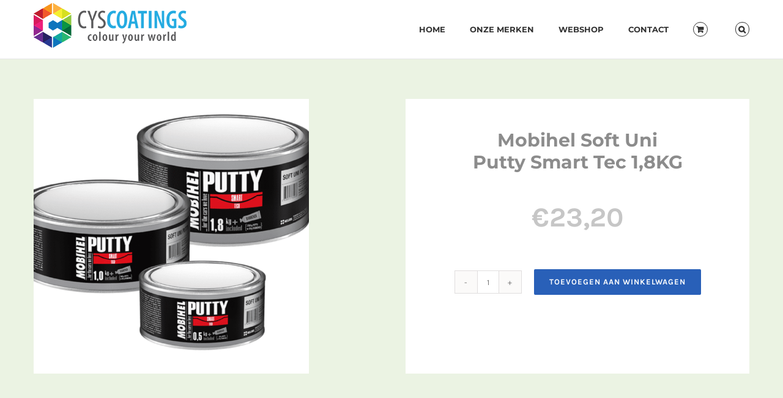

--- FILE ---
content_type: application/javascript
request_url: https://autolakken-nederland.com/wp-content/cache/min/1/recaptcha/api/js/recaptcha_ajax.js?ver=1768730172
body_size: 424
content:
<!DOCTYPE html><html lang=en><meta charset=utf-8><meta name=viewport content="initial-scale=1, minimum-scale=1, width=device-width"><title>Error 404(Not Found)!!1</title><style>*{margin:0;padding:0}html,code{font:15px/22px arial,sans-serif}html{background:#fff;color:#222;padding:15px}body{margin:7%auto 0;max-width:390px;min-height:180px;padding:30px 0 15px}*>body{background:url(</style><a href=<p><b>404.</b><ins>That’s an error.</ins><p>The requested URL<code>/recaptcha/api/js/recaptcha_ajax.js</code>was not found on this server.<ins>That’s all we know.</ins>